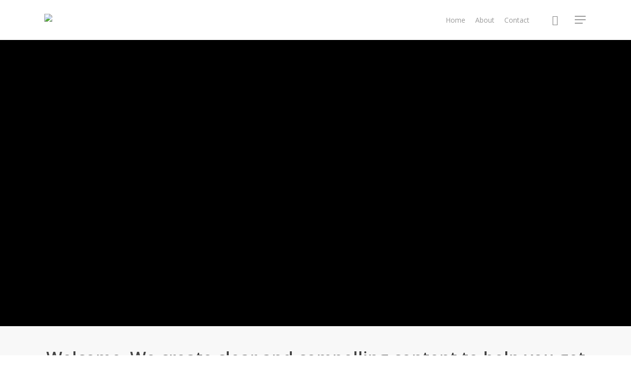

--- FILE ---
content_type: text/html; charset=UTF-8
request_url: https://www.jmvo.net/
body_size: 15555
content:
<!doctype html>
<html lang="en-US" class="no-js">
<head>
	<meta charset="UTF-8">
	<meta name="viewport" content="width=device-width, initial-scale=1, maximum-scale=1, user-scalable=0" /><title>jmvocommunications</title>
<meta name='robots' content='max-image-preview:large' />
	<style>img:is([sizes="auto" i], [sizes^="auto," i]) { contain-intrinsic-size: 3000px 1500px }</style>
	<link rel='dns-prefetch' href='//jmvo.net' />
<link rel='dns-prefetch' href='//fonts.googleapis.com' />
<link rel="alternate" type="application/rss+xml" title="jmvocommunications &raquo; Feed" href="https://www.jmvo.net/?feed=rss2" />
<link rel="alternate" type="application/rss+xml" title="jmvocommunications &raquo; Comments Feed" href="https://www.jmvo.net/?feed=comments-rss2" />
<link rel="alternate" type="application/rss+xml" title="jmvocommunications &raquo; Home &#8211; Basic Comments Feed" href="https://www.jmvo.net/?feed=rss2&#038;page_id=554" />
<script type="text/javascript">
/* <![CDATA[ */
window._wpemojiSettings = {"baseUrl":"https:\/\/s.w.org\/images\/core\/emoji\/15.0.3\/72x72\/","ext":".png","svgUrl":"https:\/\/s.w.org\/images\/core\/emoji\/15.0.3\/svg\/","svgExt":".svg","source":{"concatemoji":"https:\/\/jmvo.net\/wp-includes\/js\/wp-emoji-release.min.js?ver=52aa55677d735c46479e2ab2cac55c74"}};
/*! This file is auto-generated */
!function(i,n){var o,s,e;function c(e){try{var t={supportTests:e,timestamp:(new Date).valueOf()};sessionStorage.setItem(o,JSON.stringify(t))}catch(e){}}function p(e,t,n){e.clearRect(0,0,e.canvas.width,e.canvas.height),e.fillText(t,0,0);var t=new Uint32Array(e.getImageData(0,0,e.canvas.width,e.canvas.height).data),r=(e.clearRect(0,0,e.canvas.width,e.canvas.height),e.fillText(n,0,0),new Uint32Array(e.getImageData(0,0,e.canvas.width,e.canvas.height).data));return t.every(function(e,t){return e===r[t]})}function u(e,t,n){switch(t){case"flag":return n(e,"\ud83c\udff3\ufe0f\u200d\u26a7\ufe0f","\ud83c\udff3\ufe0f\u200b\u26a7\ufe0f")?!1:!n(e,"\ud83c\uddfa\ud83c\uddf3","\ud83c\uddfa\u200b\ud83c\uddf3")&&!n(e,"\ud83c\udff4\udb40\udc67\udb40\udc62\udb40\udc65\udb40\udc6e\udb40\udc67\udb40\udc7f","\ud83c\udff4\u200b\udb40\udc67\u200b\udb40\udc62\u200b\udb40\udc65\u200b\udb40\udc6e\u200b\udb40\udc67\u200b\udb40\udc7f");case"emoji":return!n(e,"\ud83d\udc26\u200d\u2b1b","\ud83d\udc26\u200b\u2b1b")}return!1}function f(e,t,n){var r="undefined"!=typeof WorkerGlobalScope&&self instanceof WorkerGlobalScope?new OffscreenCanvas(300,150):i.createElement("canvas"),a=r.getContext("2d",{willReadFrequently:!0}),o=(a.textBaseline="top",a.font="600 32px Arial",{});return e.forEach(function(e){o[e]=t(a,e,n)}),o}function t(e){var t=i.createElement("script");t.src=e,t.defer=!0,i.head.appendChild(t)}"undefined"!=typeof Promise&&(o="wpEmojiSettingsSupports",s=["flag","emoji"],n.supports={everything:!0,everythingExceptFlag:!0},e=new Promise(function(e){i.addEventListener("DOMContentLoaded",e,{once:!0})}),new Promise(function(t){var n=function(){try{var e=JSON.parse(sessionStorage.getItem(o));if("object"==typeof e&&"number"==typeof e.timestamp&&(new Date).valueOf()<e.timestamp+604800&&"object"==typeof e.supportTests)return e.supportTests}catch(e){}return null}();if(!n){if("undefined"!=typeof Worker&&"undefined"!=typeof OffscreenCanvas&&"undefined"!=typeof URL&&URL.createObjectURL&&"undefined"!=typeof Blob)try{var e="postMessage("+f.toString()+"("+[JSON.stringify(s),u.toString(),p.toString()].join(",")+"));",r=new Blob([e],{type:"text/javascript"}),a=new Worker(URL.createObjectURL(r),{name:"wpTestEmojiSupports"});return void(a.onmessage=function(e){c(n=e.data),a.terminate(),t(n)})}catch(e){}c(n=f(s,u,p))}t(n)}).then(function(e){for(var t in e)n.supports[t]=e[t],n.supports.everything=n.supports.everything&&n.supports[t],"flag"!==t&&(n.supports.everythingExceptFlag=n.supports.everythingExceptFlag&&n.supports[t]);n.supports.everythingExceptFlag=n.supports.everythingExceptFlag&&!n.supports.flag,n.DOMReady=!1,n.readyCallback=function(){n.DOMReady=!0}}).then(function(){return e}).then(function(){var e;n.supports.everything||(n.readyCallback(),(e=n.source||{}).concatemoji?t(e.concatemoji):e.wpemoji&&e.twemoji&&(t(e.twemoji),t(e.wpemoji)))}))}((window,document),window._wpemojiSettings);
/* ]]> */
</script>
<style id='wp-emoji-styles-inline-css' type='text/css'>

	img.wp-smiley, img.emoji {
		display: inline !important;
		border: none !important;
		box-shadow: none !important;
		height: 1em !important;
		width: 1em !important;
		margin: 0 0.07em !important;
		vertical-align: -0.1em !important;
		background: none !important;
		padding: 0 !important;
	}
</style>
<link rel='stylesheet' id='wp-block-library-css' href='https://jmvo.net/wp-includes/css/dist/block-library/style.min.css?ver=52aa55677d735c46479e2ab2cac55c74' type='text/css' media='all' />
<style id='global-styles-inline-css' type='text/css'>
:root{--wp--preset--aspect-ratio--square: 1;--wp--preset--aspect-ratio--4-3: 4/3;--wp--preset--aspect-ratio--3-4: 3/4;--wp--preset--aspect-ratio--3-2: 3/2;--wp--preset--aspect-ratio--2-3: 2/3;--wp--preset--aspect-ratio--16-9: 16/9;--wp--preset--aspect-ratio--9-16: 9/16;--wp--preset--color--black: #000000;--wp--preset--color--cyan-bluish-gray: #abb8c3;--wp--preset--color--white: #ffffff;--wp--preset--color--pale-pink: #f78da7;--wp--preset--color--vivid-red: #cf2e2e;--wp--preset--color--luminous-vivid-orange: #ff6900;--wp--preset--color--luminous-vivid-amber: #fcb900;--wp--preset--color--light-green-cyan: #7bdcb5;--wp--preset--color--vivid-green-cyan: #00d084;--wp--preset--color--pale-cyan-blue: #8ed1fc;--wp--preset--color--vivid-cyan-blue: #0693e3;--wp--preset--color--vivid-purple: #9b51e0;--wp--preset--gradient--vivid-cyan-blue-to-vivid-purple: linear-gradient(135deg,rgba(6,147,227,1) 0%,rgb(155,81,224) 100%);--wp--preset--gradient--light-green-cyan-to-vivid-green-cyan: linear-gradient(135deg,rgb(122,220,180) 0%,rgb(0,208,130) 100%);--wp--preset--gradient--luminous-vivid-amber-to-luminous-vivid-orange: linear-gradient(135deg,rgba(252,185,0,1) 0%,rgba(255,105,0,1) 100%);--wp--preset--gradient--luminous-vivid-orange-to-vivid-red: linear-gradient(135deg,rgba(255,105,0,1) 0%,rgb(207,46,46) 100%);--wp--preset--gradient--very-light-gray-to-cyan-bluish-gray: linear-gradient(135deg,rgb(238,238,238) 0%,rgb(169,184,195) 100%);--wp--preset--gradient--cool-to-warm-spectrum: linear-gradient(135deg,rgb(74,234,220) 0%,rgb(151,120,209) 20%,rgb(207,42,186) 40%,rgb(238,44,130) 60%,rgb(251,105,98) 80%,rgb(254,248,76) 100%);--wp--preset--gradient--blush-light-purple: linear-gradient(135deg,rgb(255,206,236) 0%,rgb(152,150,240) 100%);--wp--preset--gradient--blush-bordeaux: linear-gradient(135deg,rgb(254,205,165) 0%,rgb(254,45,45) 50%,rgb(107,0,62) 100%);--wp--preset--gradient--luminous-dusk: linear-gradient(135deg,rgb(255,203,112) 0%,rgb(199,81,192) 50%,rgb(65,88,208) 100%);--wp--preset--gradient--pale-ocean: linear-gradient(135deg,rgb(255,245,203) 0%,rgb(182,227,212) 50%,rgb(51,167,181) 100%);--wp--preset--gradient--electric-grass: linear-gradient(135deg,rgb(202,248,128) 0%,rgb(113,206,126) 100%);--wp--preset--gradient--midnight: linear-gradient(135deg,rgb(2,3,129) 0%,rgb(40,116,252) 100%);--wp--preset--font-size--small: 13px;--wp--preset--font-size--medium: 20px;--wp--preset--font-size--large: 36px;--wp--preset--font-size--x-large: 42px;--wp--preset--spacing--20: 0.44rem;--wp--preset--spacing--30: 0.67rem;--wp--preset--spacing--40: 1rem;--wp--preset--spacing--50: 1.5rem;--wp--preset--spacing--60: 2.25rem;--wp--preset--spacing--70: 3.38rem;--wp--preset--spacing--80: 5.06rem;--wp--preset--shadow--natural: 6px 6px 9px rgba(0, 0, 0, 0.2);--wp--preset--shadow--deep: 12px 12px 50px rgba(0, 0, 0, 0.4);--wp--preset--shadow--sharp: 6px 6px 0px rgba(0, 0, 0, 0.2);--wp--preset--shadow--outlined: 6px 6px 0px -3px rgba(255, 255, 255, 1), 6px 6px rgba(0, 0, 0, 1);--wp--preset--shadow--crisp: 6px 6px 0px rgba(0, 0, 0, 1);}:root { --wp--style--global--content-size: 1300px;--wp--style--global--wide-size: 1300px; }:where(body) { margin: 0; }.wp-site-blocks > .alignleft { float: left; margin-right: 2em; }.wp-site-blocks > .alignright { float: right; margin-left: 2em; }.wp-site-blocks > .aligncenter { justify-content: center; margin-left: auto; margin-right: auto; }:where(.is-layout-flex){gap: 0.5em;}:where(.is-layout-grid){gap: 0.5em;}.is-layout-flow > .alignleft{float: left;margin-inline-start: 0;margin-inline-end: 2em;}.is-layout-flow > .alignright{float: right;margin-inline-start: 2em;margin-inline-end: 0;}.is-layout-flow > .aligncenter{margin-left: auto !important;margin-right: auto !important;}.is-layout-constrained > .alignleft{float: left;margin-inline-start: 0;margin-inline-end: 2em;}.is-layout-constrained > .alignright{float: right;margin-inline-start: 2em;margin-inline-end: 0;}.is-layout-constrained > .aligncenter{margin-left: auto !important;margin-right: auto !important;}.is-layout-constrained > :where(:not(.alignleft):not(.alignright):not(.alignfull)){max-width: var(--wp--style--global--content-size);margin-left: auto !important;margin-right: auto !important;}.is-layout-constrained > .alignwide{max-width: var(--wp--style--global--wide-size);}body .is-layout-flex{display: flex;}.is-layout-flex{flex-wrap: wrap;align-items: center;}.is-layout-flex > :is(*, div){margin: 0;}body .is-layout-grid{display: grid;}.is-layout-grid > :is(*, div){margin: 0;}body{padding-top: 0px;padding-right: 0px;padding-bottom: 0px;padding-left: 0px;}:root :where(.wp-element-button, .wp-block-button__link){background-color: #32373c;border-width: 0;color: #fff;font-family: inherit;font-size: inherit;line-height: inherit;padding: calc(0.667em + 2px) calc(1.333em + 2px);text-decoration: none;}.has-black-color{color: var(--wp--preset--color--black) !important;}.has-cyan-bluish-gray-color{color: var(--wp--preset--color--cyan-bluish-gray) !important;}.has-white-color{color: var(--wp--preset--color--white) !important;}.has-pale-pink-color{color: var(--wp--preset--color--pale-pink) !important;}.has-vivid-red-color{color: var(--wp--preset--color--vivid-red) !important;}.has-luminous-vivid-orange-color{color: var(--wp--preset--color--luminous-vivid-orange) !important;}.has-luminous-vivid-amber-color{color: var(--wp--preset--color--luminous-vivid-amber) !important;}.has-light-green-cyan-color{color: var(--wp--preset--color--light-green-cyan) !important;}.has-vivid-green-cyan-color{color: var(--wp--preset--color--vivid-green-cyan) !important;}.has-pale-cyan-blue-color{color: var(--wp--preset--color--pale-cyan-blue) !important;}.has-vivid-cyan-blue-color{color: var(--wp--preset--color--vivid-cyan-blue) !important;}.has-vivid-purple-color{color: var(--wp--preset--color--vivid-purple) !important;}.has-black-background-color{background-color: var(--wp--preset--color--black) !important;}.has-cyan-bluish-gray-background-color{background-color: var(--wp--preset--color--cyan-bluish-gray) !important;}.has-white-background-color{background-color: var(--wp--preset--color--white) !important;}.has-pale-pink-background-color{background-color: var(--wp--preset--color--pale-pink) !important;}.has-vivid-red-background-color{background-color: var(--wp--preset--color--vivid-red) !important;}.has-luminous-vivid-orange-background-color{background-color: var(--wp--preset--color--luminous-vivid-orange) !important;}.has-luminous-vivid-amber-background-color{background-color: var(--wp--preset--color--luminous-vivid-amber) !important;}.has-light-green-cyan-background-color{background-color: var(--wp--preset--color--light-green-cyan) !important;}.has-vivid-green-cyan-background-color{background-color: var(--wp--preset--color--vivid-green-cyan) !important;}.has-pale-cyan-blue-background-color{background-color: var(--wp--preset--color--pale-cyan-blue) !important;}.has-vivid-cyan-blue-background-color{background-color: var(--wp--preset--color--vivid-cyan-blue) !important;}.has-vivid-purple-background-color{background-color: var(--wp--preset--color--vivid-purple) !important;}.has-black-border-color{border-color: var(--wp--preset--color--black) !important;}.has-cyan-bluish-gray-border-color{border-color: var(--wp--preset--color--cyan-bluish-gray) !important;}.has-white-border-color{border-color: var(--wp--preset--color--white) !important;}.has-pale-pink-border-color{border-color: var(--wp--preset--color--pale-pink) !important;}.has-vivid-red-border-color{border-color: var(--wp--preset--color--vivid-red) !important;}.has-luminous-vivid-orange-border-color{border-color: var(--wp--preset--color--luminous-vivid-orange) !important;}.has-luminous-vivid-amber-border-color{border-color: var(--wp--preset--color--luminous-vivid-amber) !important;}.has-light-green-cyan-border-color{border-color: var(--wp--preset--color--light-green-cyan) !important;}.has-vivid-green-cyan-border-color{border-color: var(--wp--preset--color--vivid-green-cyan) !important;}.has-pale-cyan-blue-border-color{border-color: var(--wp--preset--color--pale-cyan-blue) !important;}.has-vivid-cyan-blue-border-color{border-color: var(--wp--preset--color--vivid-cyan-blue) !important;}.has-vivid-purple-border-color{border-color: var(--wp--preset--color--vivid-purple) !important;}.has-vivid-cyan-blue-to-vivid-purple-gradient-background{background: var(--wp--preset--gradient--vivid-cyan-blue-to-vivid-purple) !important;}.has-light-green-cyan-to-vivid-green-cyan-gradient-background{background: var(--wp--preset--gradient--light-green-cyan-to-vivid-green-cyan) !important;}.has-luminous-vivid-amber-to-luminous-vivid-orange-gradient-background{background: var(--wp--preset--gradient--luminous-vivid-amber-to-luminous-vivid-orange) !important;}.has-luminous-vivid-orange-to-vivid-red-gradient-background{background: var(--wp--preset--gradient--luminous-vivid-orange-to-vivid-red) !important;}.has-very-light-gray-to-cyan-bluish-gray-gradient-background{background: var(--wp--preset--gradient--very-light-gray-to-cyan-bluish-gray) !important;}.has-cool-to-warm-spectrum-gradient-background{background: var(--wp--preset--gradient--cool-to-warm-spectrum) !important;}.has-blush-light-purple-gradient-background{background: var(--wp--preset--gradient--blush-light-purple) !important;}.has-blush-bordeaux-gradient-background{background: var(--wp--preset--gradient--blush-bordeaux) !important;}.has-luminous-dusk-gradient-background{background: var(--wp--preset--gradient--luminous-dusk) !important;}.has-pale-ocean-gradient-background{background: var(--wp--preset--gradient--pale-ocean) !important;}.has-electric-grass-gradient-background{background: var(--wp--preset--gradient--electric-grass) !important;}.has-midnight-gradient-background{background: var(--wp--preset--gradient--midnight) !important;}.has-small-font-size{font-size: var(--wp--preset--font-size--small) !important;}.has-medium-font-size{font-size: var(--wp--preset--font-size--medium) !important;}.has-large-font-size{font-size: var(--wp--preset--font-size--large) !important;}.has-x-large-font-size{font-size: var(--wp--preset--font-size--x-large) !important;}
:where(.wp-block-post-template.is-layout-flex){gap: 1.25em;}:where(.wp-block-post-template.is-layout-grid){gap: 1.25em;}
:where(.wp-block-columns.is-layout-flex){gap: 2em;}:where(.wp-block-columns.is-layout-grid){gap: 2em;}
:root :where(.wp-block-pullquote){font-size: 1.5em;line-height: 1.6;}
</style>
<link rel='stylesheet' id='contact-form-7-css' href='https://jmvo.net/wp-content/plugins/contact-form-7/includes/css/styles.css?ver=5.9.8' type='text/css' media='all' />
<link rel='stylesheet' id='orbit-css' href='https://jmvo.net/wp-content/plugins/salient-home-slider/css/orbit.css?ver=1.4.1' type='text/css' media='all' />
<style id='orbit-inline-css' type='text/css'>
.home-wrap {
			padding-top:3em;
			margin-bottom:0;
			padding-bottom:0;
			position:relative;
			z-index:100;
			background-color:#f8f8f8
		}
		html:not(.js) .home-wrap{
			padding-top:0
		}
		.home-wrap .full-width-section.first-section{
			margin-top:-37px
		}
</style>
<link rel='stylesheet' id='nectar-portfolio-css' href='https://jmvo.net/wp-content/plugins/salient-portfolio/css/portfolio.css?ver=1.7.3' type='text/css' media='all' />
<link rel='stylesheet' id='font-awesome-css' href='https://jmvo.net/wp-content/themes/salient/css/font-awesome-legacy.min.css?ver=4.7.1' type='text/css' media='all' />
<link rel='stylesheet' id='salient-grid-system-css' href='https://jmvo.net/wp-content/themes/salient/css/build/grid-system.css?ver=17.0.0' type='text/css' media='all' />
<link rel='stylesheet' id='main-styles-css' href='https://jmvo.net/wp-content/themes/salient/css/build/style.css?ver=17.0.0' type='text/css' media='all' />
<link rel='stylesheet' id='nectar-caroufredsel-css' href='https://jmvo.net/wp-content/themes/salient/css/build/plugins/caroufredsel.css?ver=17.0.0' type='text/css' media='all' />
<link rel='stylesheet' id='nectar-cf7-css' href='https://jmvo.net/wp-content/themes/salient/css/build/third-party/cf7.css?ver=17.0.0' type='text/css' media='all' />
<link rel='stylesheet' id='nectar_default_font_open_sans-css' href='https://fonts.googleapis.com/css?family=Open+Sans%3A300%2C400%2C600%2C700&#038;subset=latin%2Clatin-ext' type='text/css' media='all' />
<link rel='stylesheet' id='responsive-css' href='https://jmvo.net/wp-content/themes/salient/css/build/responsive.css?ver=17.0.0' type='text/css' media='all' />
<link rel='stylesheet' id='skin-material-css' href='https://jmvo.net/wp-content/themes/salient/css/build/skin-material.css?ver=17.0.0' type='text/css' media='all' />
<link rel='stylesheet' id='salient-wp-menu-dynamic-css' href='https://jmvo.net/wp-content/uploads/salient/menu-dynamic.css?ver=78870' type='text/css' media='all' />
<link rel='stylesheet' id='dynamic-css-css' href='https://jmvo.net/wp-content/themes/salient/css/salient-dynamic-styles.css?ver=13052' type='text/css' media='all' />
<style id='dynamic-css-inline-css' type='text/css'>
@media only screen and (min-width:1000px){body #ajax-content-wrap.no-scroll{min-height:calc(100vh - 81px);height:calc(100vh - 81px)!important;}}@media only screen and (min-width:1000px){#page-header-wrap.fullscreen-header,#page-header-wrap.fullscreen-header #page-header-bg,html:not(.nectar-box-roll-loaded) .nectar-box-roll > #page-header-bg.fullscreen-header,.nectar_fullscreen_zoom_recent_projects,#nectar_fullscreen_rows:not(.afterLoaded) > div{height:calc(100vh - 80px);}.wpb_row.vc_row-o-full-height.top-level,.wpb_row.vc_row-o-full-height.top-level > .col.span_12{min-height:calc(100vh - 80px);}html:not(.nectar-box-roll-loaded) .nectar-box-roll > #page-header-bg.fullscreen-header{top:81px;}.nectar-slider-wrap[data-fullscreen="true"]:not(.loaded),.nectar-slider-wrap[data-fullscreen="true"]:not(.loaded) .swiper-container{height:calc(100vh - 79px)!important;}.admin-bar .nectar-slider-wrap[data-fullscreen="true"]:not(.loaded),.admin-bar .nectar-slider-wrap[data-fullscreen="true"]:not(.loaded) .swiper-container{height:calc(100vh - 79px - 32px)!important;}}.admin-bar[class*="page-template-template-no-header"] .wpb_row.vc_row-o-full-height.top-level,.admin-bar[class*="page-template-template-no-header"] .wpb_row.vc_row-o-full-height.top-level > .col.span_12{min-height:calc(100vh - 32px);}body[class*="page-template-template-no-header"] .wpb_row.vc_row-o-full-height.top-level,body[class*="page-template-template-no-header"] .wpb_row.vc_row-o-full-height.top-level > .col.span_12{min-height:100vh;}@media only screen and (max-width:999px){.using-mobile-browser #nectar_fullscreen_rows:not(.afterLoaded):not([data-mobile-disable="on"]) > div{height:calc(100vh - 100px);}.using-mobile-browser .wpb_row.vc_row-o-full-height.top-level,.using-mobile-browser .wpb_row.vc_row-o-full-height.top-level > .col.span_12,[data-permanent-transparent="1"].using-mobile-browser .wpb_row.vc_row-o-full-height.top-level,[data-permanent-transparent="1"].using-mobile-browser .wpb_row.vc_row-o-full-height.top-level > .col.span_12{min-height:calc(100vh - 100px);}html:not(.nectar-box-roll-loaded) .nectar-box-roll > #page-header-bg.fullscreen-header,.nectar_fullscreen_zoom_recent_projects,.nectar-slider-wrap[data-fullscreen="true"]:not(.loaded),.nectar-slider-wrap[data-fullscreen="true"]:not(.loaded) .swiper-container,#nectar_fullscreen_rows:not(.afterLoaded):not([data-mobile-disable="on"]) > div{height:calc(100vh - 47px);}.wpb_row.vc_row-o-full-height.top-level,.wpb_row.vc_row-o-full-height.top-level > .col.span_12{min-height:calc(100vh - 47px);}body[data-transparent-header="false"] #ajax-content-wrap.no-scroll{min-height:calc(100vh - 47px);height:calc(100vh - 47px);}}.icon-3x[class^="icon-"].accent-color,.icon-3x[class*=" icon-"].accent-color{color:#29c1e7;}#sidebar .widget:hover [class^="icon-"].icon-3x.accent-color{background-color:#29c1e7;}.icon-3x[class^="icon-"].accent-color:not(.alt-style),.icon-3x[class*=" icon-"].accent-color:not(.alt-style){color:#29c1e7;}.col:hover > [class^="icon-"].icon-3x:not(.alt-style).accent-color.hovered,.col:hover > [class*=" icon-"].icon-3x:not(.alt-style).accent-color.hovered,.col:not(.post-area):not(.span_12):not(#sidebar):hover [class^="icon-"].icon-3x:not(.alt-style).accent-color.hovered,.col:not(.post-area):not(.span_12):not(#sidebar):hover a [class*=" icon-"].icon-3x:not(.alt-style).accent-color.hovered{background-color:#29c1e7;}.col:not(.post-area):not(.span_12):not(#sidebar):hover .accent-color.hovered .circle-border,body .col:not(.post-area):not(.span_12):not(#sidebar):hover [class*=" icon-"].icon-3x.hovered.accent-color .circle-border,body #sidebar .widget:hover [class*=" icon-"].icon-3x.accent-color .circle-border{border-color:#29c1e7;}.screen-reader-text,.nectar-skip-to-content:not(:focus){border:0;clip:rect(1px,1px,1px,1px);clip-path:inset(50%);height:1px;margin:-1px;overflow:hidden;padding:0;position:absolute!important;width:1px;word-wrap:normal!important;}.row .col img:not([srcset]){width:auto;}.row .col img.img-with-animation.nectar-lazy:not([srcset]){width:100%;}
</style>
<link rel='stylesheet' id='redux-google-fonts-salient_redux-css' href='https://fonts.googleapis.com/css?family=Open+Sans%2C+sans-serif%3A400&#038;ver=52aa55677d735c46479e2ab2cac55c74' type='text/css' media='all' />
<script type="text/javascript" src="https://jmvo.net/wp-includes/js/jquery/jquery.min.js?ver=3.7.1" id="jquery-core-js"></script>
<script type="text/javascript" src="https://jmvo.net/wp-includes/js/jquery/jquery-migrate.min.js?ver=3.4.1" id="jquery-migrate-js"></script>
<link rel="https://api.w.org/" href="https://www.jmvo.net/index.php?rest_route=/" /><link rel="alternate" title="JSON" type="application/json" href="https://www.jmvo.net/index.php?rest_route=/wp/v2/pages/554" /><link rel="EditURI" type="application/rsd+xml" title="RSD" href="https://jmvo.net/xmlrpc.php?rsd" />

<link rel="canonical" href="https://www.jmvo.net/" />
<link rel='shortlink' href='https://www.jmvo.net/' />
<link rel="alternate" title="oEmbed (JSON)" type="application/json+oembed" href="https://www.jmvo.net/index.php?rest_route=%2Foembed%2F1.0%2Fembed&#038;url=https%3A%2F%2Fwww.jmvo.net%2F" />
<link rel="alternate" title="oEmbed (XML)" type="text/xml+oembed" href="https://www.jmvo.net/index.php?rest_route=%2Foembed%2F1.0%2Fembed&#038;url=https%3A%2F%2Fwww.jmvo.net%2F&#038;format=xml" />
<noscript><style>.vce-row-container .vcv-lozad {display: none}</style></noscript><meta name="generator" content="Powered by Visual Composer Website Builder - fast and easy-to-use drag and drop visual editor for WordPress."/><script type="text/javascript">
(function(url){
	if(/(?:Chrome\/26\.0\.1410\.63 Safari\/537\.31|WordfenceTestMonBot)/.test(navigator.userAgent)){ return; }
	var addEvent = function(evt, handler) {
		if (window.addEventListener) {
			document.addEventListener(evt, handler, false);
		} else if (window.attachEvent) {
			document.attachEvent('on' + evt, handler);
		}
	};
	var removeEvent = function(evt, handler) {
		if (window.removeEventListener) {
			document.removeEventListener(evt, handler, false);
		} else if (window.detachEvent) {
			document.detachEvent('on' + evt, handler);
		}
	};
	var evts = 'contextmenu dblclick drag dragend dragenter dragleave dragover dragstart drop keydown keypress keyup mousedown mousemove mouseout mouseover mouseup mousewheel scroll'.split(' ');
	var logHuman = function() {
		if (window.wfLogHumanRan) { return; }
		window.wfLogHumanRan = true;
		var wfscr = document.createElement('script');
		wfscr.type = 'text/javascript';
		wfscr.async = true;
		wfscr.src = url + '&r=' + Math.random();
		(document.getElementsByTagName('head')[0]||document.getElementsByTagName('body')[0]).appendChild(wfscr);
		for (var i = 0; i < evts.length; i++) {
			removeEvent(evts[i], logHuman);
		}
	};
	for (var i = 0; i < evts.length; i++) {
		addEvent(evts[i], logHuman);
	}
})('//www.jmvo.net/?wordfence_lh=1&hid=EC9F55B417B528F99642FAAD76C397AE');
</script><script type="text/javascript"> var root = document.getElementsByTagName( "html" )[0]; root.setAttribute( "class", "js" ); </script><style type="text/css">.recentcomments a{display:inline !important;padding:0 !important;margin:0 !important;}</style><meta name="generator" content="Powered by WPBakery Page Builder - drag and drop page builder for WordPress."/>
<noscript><style> .wpb_animate_when_almost_visible { opacity: 1; }</style></noscript></head><body class="home page-template page-template-template-home-4 page-template-template-home-4-php page page-id-554 vcwb material wpb-js-composer js-comp-ver-6.9.2 vc_responsive" data-footer-reveal="false" data-footer-reveal-shadow="none" data-header-format="default" data-body-border="off" data-boxed-style="" data-header-breakpoint="1000" data-dropdown-style="minimal" data-cae="easeOutCubic" data-cad="750" data-megamenu-width="contained" data-aie="none" data-ls="fancybox" data-apte="standard" data-hhun="0" data-fancy-form-rcs="default" data-form-style="default" data-form-submit="regular" data-is="minimal" data-button-style="slightly_rounded_shadow" data-user-account-button="false" data-flex-cols="true" data-col-gap="default" data-header-inherit-rc="false" data-header-search="true" data-animated-anchors="true" data-ajax-transitions="false" data-full-width-header="false" data-slide-out-widget-area="true" data-slide-out-widget-area-style="slide-out-from-right" data-user-set-ocm="1" data-loading-animation="none" data-bg-header="false" data-responsive="1" data-ext-responsive="true" data-ext-padding="90" data-header-resize="1" data-header-color="light" data-transparent-header="false" data-cart="false" data-remove-m-parallax="" data-remove-m-video-bgs="" data-m-animate="0" data-force-header-trans-color="light" data-smooth-scrolling="0" data-permanent-transparent="false" >
	
	<script type="text/javascript">
	 (function(window, document) {

		 if(navigator.userAgent.match(/(Android|iPod|iPhone|iPad|BlackBerry|IEMobile|Opera Mini)/)) {
			 document.body.className += " using-mobile-browser mobile ";
		 }
		 if(navigator.userAgent.match(/Mac/) && navigator.maxTouchPoints && navigator.maxTouchPoints > 2) {
			document.body.className += " using-ios-device ";
		}

		 if( !("ontouchstart" in window) ) {

			 var body = document.querySelector("body");
			 var winW = window.innerWidth;
			 var bodyW = body.clientWidth;

			 if (winW > bodyW + 4) {
				 body.setAttribute("style", "--scroll-bar-w: " + (winW - bodyW - 4) + "px");
			 } else {
				 body.setAttribute("style", "--scroll-bar-w: 0px");
			 }
		 }

	 })(window, document);
   </script><a href="#ajax-content-wrap" class="nectar-skip-to-content">Skip to main content</a><div class="ocm-effect-wrap"><div class="ocm-effect-wrap-inner">	
	<div id="header-space"  data-header-mobile-fixed='1'></div> 
	
		<div id="header-outer" data-has-menu="true" data-has-buttons="yes" data-header-button_style="default" data-using-pr-menu="false" data-mobile-fixed="1" data-ptnm="false" data-lhe="animated_underline" data-user-set-bg="#ffffff" data-format="default" data-permanent-transparent="false" data-megamenu-rt="0" data-remove-fixed="0" data-header-resize="1" data-cart="false" data-transparency-option="0" data-box-shadow="large" data-shrink-num="6" data-using-secondary="0" data-using-logo="1" data-logo-height="25" data-m-logo-height="24" data-padding="28" data-full-width="false" data-condense="false" >
		
<div id="search-outer" class="nectar">
	<div id="search">
		<div class="container">
			 <div id="search-box">
				 <div class="inner-wrap">
					 <div class="col span_12">
						  <form role="search" action="https://www.jmvo.net/" method="GET">
														 <input type="text" name="s"  value="" aria-label="Search" placeholder="Search" />
							 
						<span>Hit enter to search or ESC to close</span>
												</form>
					</div><!--/span_12-->
				</div><!--/inner-wrap-->
			 </div><!--/search-box-->
			 <div id="close"><a href="#"><span class="screen-reader-text">Close Search</span>
				<span class="close-wrap"> <span class="close-line close-line1"></span> <span class="close-line close-line2"></span> </span>				 </a></div>
		 </div><!--/container-->
	</div><!--/search-->
</div><!--/search-outer-->

<header id="top">
	<div class="container">
		<div class="row">
			<div class="col span_3">
								<a id="logo" href="https://www.jmvo.net" data-supplied-ml-starting-dark="false" data-supplied-ml-starting="false" data-supplied-ml="false" >
					<img class="stnd skip-lazy dark-version" width="" height="" alt="jmvocommunications" src="https://jmvo.net/wp-content/uploads/2021/08/jmvo_logo.png"  />				</a>
							</div><!--/span_3-->

			<div class="col span_9 col_last">
									<div class="nectar-mobile-only mobile-header"><div class="inner"></div></div>
									<a class="mobile-search" href="#searchbox"><span class="nectar-icon icon-salient-search" aria-hidden="true"></span><span class="screen-reader-text">search</span></a>
														<div class="slide-out-widget-area-toggle mobile-icon slide-out-from-right" data-custom-color="false" data-icon-animation="simple-transform">
						<div> <a href="#slide-out-widget-area" role="button" aria-label="Navigation Menu" aria-expanded="false" class="closed">
							<span class="screen-reader-text">Menu</span><span aria-hidden="true"> <i class="lines-button x2"> <i class="lines"></i> </i> </span>						</a></div>
					</div>
				
									<nav aria-label="Main Menu">
													<ul class="sf-menu">
								<li id="menu-item-10" class="menu-item menu-item-type-post_type menu-item-object-page nectar-regular-menu-item menu-item-10"><a href="https://www.jmvo.net/?page_id=4"><span class="menu-title-text">Home</span></a></li>
<li id="menu-item-11" class="menu-item menu-item-type-post_type menu-item-object-page nectar-regular-menu-item menu-item-11"><a href="https://www.jmvo.net/?page_id=2"><span class="menu-title-text">About</span></a></li>
<li id="menu-item-741" class="menu-item menu-item-type-post_type menu-item-object-page nectar-regular-menu-item menu-item-741"><a href="https://www.jmvo.net/?page_id=529"><span class="menu-title-text">Contact</span></a></li>
							</ul>
													<ul class="buttons sf-menu" data-user-set-ocm="1">

								<li id="search-btn"><div><a href="#searchbox"><span class="icon-salient-search" aria-hidden="true"></span><span class="screen-reader-text">search</span></a></div> </li><li class="slide-out-widget-area-toggle" data-icon-animation="simple-transform" data-custom-color="false"><div> <a href="#slide-out-widget-area" aria-label="Navigation Menu" aria-expanded="false" role="button" class="closed"> <span class="screen-reader-text">Menu</span><span aria-hidden="true"> <i class="lines-button x2"> <i class="lines"></i> </i> </span> </a> </div></li>
							</ul>
						
					</nav>

					
				</div><!--/span_9-->

				
			</div><!--/row-->
					</div><!--/container-->
	</header>		
	</div>
		<div id="ajax-content-wrap">

	<div id="featured" data-caption-animation="1" data-bg-color="#000000" data-slider-height="650" data-animation-speed="800" data-advance-speed="" data-autoplay="1"> 
	
	 
				
			<div class="slide orbit-slide left ">
				
								<article data-background-cover="1" style="background-image: url('https://jmvo.net/wp-content/uploads/2013/08/Fenetre-16Mar13-BW-comp-copy.jpg')">
					<div class="container">
						<div class="col span_12">
							<div class="post-title">
								
																 
								 								<h2 data-has-caption="1"><span>
									Achieve maximum impact with minimum fuss								</span></h2>
								
																 

							</div><!--/post-title-->
						</div>
					</div>
				</article>
			</div>
					
			<div class="slide orbit-slide right ">
				
								<article data-background-cover="1" style="background-image: url('https://jmvo.net/wp-content/uploads/2013/11/Rocher-des-Enclaves.jpg')">
					<div class="container">
						<div class="col span_12">
							<div class="post-title">
								
																 
								 								<h2 data-has-caption="1"><span>
									Create compelling content								</span></h2>
								
																 

							</div><!--/post-title-->
						</div>
					</div>
				</article>
			</div>
					
			<div class="slide orbit-slide left ">
				
								<article data-background-cover="1" style="background-image: url('https://jmvo.net/wp-content/uploads/2013/11/Oliver-action-2.jpg')">
					<div class="container">
						<div class="col span_12">
							<div class="post-title">
								
																 
								 								<h2 data-has-caption="1"><span>
									Turn ideas into action								</span></h2>
								
																 

							</div><!--/post-title-->
						</div>
					</div>
				</article>
			</div>
					</div>


<div class="home-wrap">

	<div class="container main-content">
		
		<div class="row">
	
			<div class="col span_12 section-title text-align-center extra-padding"><h2> Welcome. We create clear and compelling content to help you get your message across and make things happen. </h2><p></p></div><div class="clear"></div>
<div class="divider-wrap" data-alignment="default"><div style="height: 25px;" class="divider"></div></div>
<div class="col span_3 centered-text" data-animation="" data-delay="0">
<i class="icon-3x icon-edit accent-color"><i class="circle-border"></i></i>
<h3>Copywriting</h3>
<p>Do more than inform. Transform. Ideas into action. Content into conversations. Mind-numbing into mind-blowing. </div>
<div class="col span_3 centered-text" data-animation="" data-delay="0">
<i class="icon-3x icon-sitemap accent-color"><i class="circle-border"></i></i>
<h3>Strategy</h3>
<p>Got a story to tell? We can help plan the best way to tell it: from email to events, print to presentations, social media to sensational. </div>
<div class="col span_3 centered-text" data-animation="" data-delay="0">
<i class="icon-3x icon-user accent-color"><i class="circle-border"></i></i>
<h3>Media relations</h3>
<p>With our heart in the mountains, ear to the ground and an eye for a story, we can help attract the right media to write about you. </div>
<div class="col span_3 col_last centered-text" data-animation="" data-delay="0">
<i class="icon-3x icon-comment-alt accent-color"><i class="circle-border"></i></i>
<h3>Social media</h3>
<p>Keep your target audience informed in real time and create a buzz about your brand. Leave it to us. </div><div class="clear"></div>
<div class="divider-wrap" data-alignment="default"><div style="height: 25px;" class="divider"></div></div>
<div class="carousel-wrap recent-work-carousel default-style" data-ctc="dark" data-full-width="false">
					
					<div class="carousel-heading"><div class="container"><h2>Recent Work<a href="https://www.jmvo.net/" class="button"> / View All Work</a></h2><div class="control-wrap"><a class="carousel-prev" href="#"><i class="fa fa-angle-left"></i></a>
						<a class="carousel-next" href="#"><i class="fa fa-angle-right"></i></a></div></div></div>
					
					<ul class="row portfolio-items text-align-center carousel" data-scroll-speed="800" data-easing="easeInOutQuart"><li class="col span_4" data-default-color="true" data-title-color="" data-subtitle-color="">
							<div class="inner-wrap animated" data-animation="none">
							<div class="work-item" data-custom-content=""><img fetchpriority="high" decoding="async" width="573" height="403" src="https://jmvo.net/wp-content/uploads/2018/06/Screen-Shot-2018-06-19-at-21.51.58-573x403.png" class="attachment-portfolio-thumb size-portfolio-thumb wp-post-image" alt="" title="" />
							
							<div class="work-info-bg"></div>
							<div class="work-info"><div class="vert-center"><a href="https://jmvo.net/wp-content/uploads/2018/06/Screen-Shot-2018-06-19-at-21.51.58.png" class="pretty_photo default-link">View Larger</a> <a class="default-link" href="https://www.jmvo.net/?portfolio=pets-international">More Details</a></div><!--/vert-center--></div>
							</div><!--work-item-->
							
							<div class="work-meta">
							<h4 class="title"> PETS International</h4>
							<p>June 19, 2018</p>
							</div><div class="nectar-love-wrap">
							
							<a href="#" class="nectar-love" id="nectar-love-952" title="Love this"> <i class="icon-salient-heart-2"></i><span class="love-text">Love</span><span class="total_loves"><span class="nectar-love-count">0</span></span></a></div>
							
							<div class="clear"></div>
							</div>
							</li><!--/span_4--><li class="col span_4" data-default-color="true" data-title-color="" data-subtitle-color="">
							<div class="inner-wrap animated" data-animation="none">
							<div class="work-item" data-custom-content=""><img decoding="async" width="574" height="403" src="https://jmvo.net/wp-content/uploads/2018/06/Screen-Shot-2018-06-19-at-21.28.22-574x403.png" class="attachment-portfolio-thumb size-portfolio-thumb wp-post-image" alt="" title="" />
							
							<div class="work-info-bg"></div>
							<div class="work-info"><div class="vert-center"><a href="https://jmvo.net/wp-content/uploads/2018/06/Screen-Shot-2018-06-19-at-21.28.22.png" class="pretty_photo default-link">View Larger</a> <a class="default-link" href="https://www.jmvo.net/?portfolio=re-evaluating-media">More Details</a></div><!--/vert-center--></div>
							</div><!--work-item-->
							
							<div class="work-meta">
							<h4 class="title"> Re-evaluating media</h4>
							<p>March 19, 2018</p>
							</div><div class="nectar-love-wrap">
							
							<a href="#" class="nectar-love" id="nectar-love-949" title="Love this"> <i class="icon-salient-heart-2"></i><span class="love-text">Love</span><span class="total_loves"><span class="nectar-love-count">0</span></span></a></div>
							
							<div class="clear"></div>
							</div>
							</li><!--/span_4--><li class="col span_4" data-default-color="true" data-title-color="" data-subtitle-color="">
							<div class="inner-wrap animated" data-animation="none">
							<div class="work-item" data-custom-content=""><img decoding="async" width="600" height="403" src="https://jmvo.net/wp-content/uploads/2016/04/POW_Postcard_01-FB-cover-size-600x403.jpg" class="attachment-portfolio-thumb size-portfolio-thumb wp-post-image" alt="" title="" />
							
							<div class="work-info-bg"></div>
							<div class="work-info"><div class="vert-center"><a href="https://jmvo.net/wp-content/uploads/2016/04/POW_Postcard_01-FB-cover-size.jpg" class="pretty_photo default-link">View Larger</a> <a class="default-link" href="https://www.jmvo.net/?portfolio=protect-our-winters-france">More Details</a></div><!--/vert-center--></div>
							</div><!--work-item-->
							
							<div class="work-meta">
							<h4 class="title"> Protect Our Winters France</h4>
							<p>November 5, 2015</p>
							</div><div class="nectar-love-wrap">
							
							<a href="#" class="nectar-love" id="nectar-love-943" title="Love this"> <i class="icon-salient-heart-2"></i><span class="love-text">Love</span><span class="total_loves"><span class="nectar-love-count">0</span></span></a></div>
							
							<div class="clear"></div>
							</div>
							</li><!--/span_4--><li class="col span_4" data-default-color="true" data-title-color="" data-subtitle-color="">
							<div class="inner-wrap animated" data-animation="none">
							<div class="work-item" data-custom-content=""><img loading="lazy" decoding="async" width="600" height="403" src="https://jmvo.net/wp-content/uploads/2013/10/Screen-Shot-2013-10-04-at-11.21.07-PM-600x403.png" class="attachment-portfolio-thumb size-portfolio-thumb wp-post-image" alt="client logos" title="" />
							
							<div class="work-info-bg"></div>
							<div class="work-info"><div class="vert-center"><a href="https://jmvo.net/wp-content/uploads/2013/10/Screen-Shot-2013-10-04-at-11.21.07-PM.png" class="pretty_photo default-link">View Larger</a> <a class="default-link" href="https://www.jmvo.net/?portfolio=media-evaluation">More Details</a></div><!--/vert-center--></div>
							</div><!--work-item-->
							
							<div class="work-meta">
							<h4 class="title"> Media evaluation: Ebiquity</h4>
							<p>March 4, 2014</p>
							</div><div class="nectar-love-wrap">
							
							<a href="#" class="nectar-love" id="nectar-love-867" title="Love this"> <i class="icon-salient-heart-2"></i><span class="love-text">Love</span><span class="total_loves"><span class="nectar-love-count">0</span></span></a></div>
							
							<div class="clear"></div>
							</div>
							</li><!--/span_4--><li class="col span_4" data-default-color="true" data-title-color="" data-subtitle-color="">
							<div class="inner-wrap animated" data-animation="none">
							<div class="work-item" data-custom-content=""><img loading="lazy" decoding="async" width="600" height="403" src="https://jmvo.net/wp-content/uploads/2013/10/Screen-Shot-2013-10-03-at-11.45.11-PM-600x403.png" class="attachment-portfolio-thumb size-portfolio-thumb wp-post-image" alt="A.I.S.E. Annual Report" title="" />
							
							<div class="work-info-bg"></div>
							<div class="work-info"><div class="vert-center"><a href="https://jmvo.net/wp-content/uploads/2013/10/Screen-Shot-2013-10-03-at-11.45.11-PM.png" class="pretty_photo default-link">View Larger</a> <a class="default-link" href="https://www.jmvo.net/?portfolio=annual-report-aise">More Details</a></div><!--/vert-center--></div>
							</div><!--work-item-->
							
							<div class="work-meta">
							<h4 class="title"> Annual report: A.I.S.E.</h4>
							<p>May 3, 2013</p>
							</div><div class="nectar-love-wrap">
							
							<a href="#" class="nectar-love" id="nectar-love-836" title="Love this"> <i class="icon-salient-heart-2"></i><span class="love-text">Love</span><span class="total_loves"><span class="nectar-love-count">0</span></span></a></div>
							
							<div class="clear"></div>
							</div>
							</li><!--/span_4--><li class="col span_4" data-default-color="true" data-title-color="" data-subtitle-color="">
							<div class="inner-wrap animated" data-animation="none">
							<div class="work-item" data-custom-content=""><img loading="lazy" decoding="async" width="600" height="403" src="https://jmvo.net/wp-content/uploads/2012/03/mermoud-guide-haute-montagne-847-600x403.jpg" class="attachment-portfolio-thumb size-portfolio-thumb wp-post-image" alt="Mountain guide logbook" title="" />
							
							<div class="work-info-bg"></div>
							<div class="work-info"><div class="vert-center"><a href="https://jmvo.net/wp-content/uploads/2012/03/mermoud-guide-haute-montagne-847.jpg" class="pretty_photo default-link">View Larger</a> <a class="default-link" href="https://www.jmvo.net/?portfolio=webzine-contas">More Details</a></div><!--/vert-center--></div>
							</div><!--work-item-->
							
							<div class="work-meta">
							<h4 class="title"> Webzine: Les Contamines</h4>
							<p>March 29, 2013</p>
							</div><div class="nectar-love-wrap">
							
							<a href="#" class="nectar-love" id="nectar-love-70" title="Love this"> <i class="icon-salient-heart-2"></i><span class="love-text">Love</span><span class="total_loves"><span class="nectar-love-count">0</span></span></a></div>
							
							<div class="clear"></div>
							</div>
							</li><!--/span_4--></ul><!--/carousel--></div><!--/carousel-wrap-->
				
		</div><!--/row-->

	</div><!--/container-->
	</div><!--/home-wrap-->
	

<div id="footer-outer" data-midnight="light" data-cols="4" data-custom-color="false" data-disable-copyright="false" data-matching-section-color="true" data-copyright-line="false" data-using-bg-img="false" data-bg-img-overlay="0.8" data-full-width="false" data-using-widget-area="true" data-link-hover="default">
	
		
	<div id="footer-widgets" data-has-widgets="false" data-cols="4">
		
		<div class="container">
			
						
			<div class="row">
				
								
				<div class="col span_3">
												<div class="widget">			
							</div>
											</div>
					
											
						<div class="col span_3">
																<div class="widget">			
									</div>
																
							</div>
							
												
						
													<div class="col span_3">
																		<div class="widget">			
										</div>		   
																		
								</div>
														
															<div class="col span_3">
																				<div class="widget">		
											</div>
																				
									</div>
																
							</div>
													</div><!--/container-->
					</div><!--/footer-widgets-->
					
					
  <div class="row" id="copyright" data-layout="default">
	
	<div class="container">
	   
				<div class="col span_5">
		   
			<p>&copy; 2026 jmvocommunications. All rights reserved.</p>
		</div><!--/span_5-->
			   
	  <div class="col span_7 col_last">
      <ul class="social">
        <li><a target="_blank" rel="noopener" href="https://twitter.com/vanoljm"><span class="screen-reader-text">twitter</span><i class="fa fa-twitter" aria-hidden="true"></i></a></li><li><a target="_blank" rel="noopener" href="http://www.linkedin.com/in/jmvocomms"><span class="screen-reader-text">linkedin</span><i class="fa fa-linkedin" aria-hidden="true"></i></a></li><li><a target="_blank" rel="noopener" href="http://theothersideofthemountain.tumblr.com"><span class="screen-reader-text">tumblr</span><i class="fa fa-tumblr" aria-hidden="true"></i></a></li>      </ul>
	  </div><!--/span_7-->
    
	  	
	</div><!--/container-->
  </div><!--/row-->
		
</div><!--/footer-outer-->


	<div id="slide-out-widget-area-bg" class="slide-out-from-right dark">
				</div>

		<div id="slide-out-widget-area" class="slide-out-from-right" data-dropdown-func="separate-dropdown-parent-link" data-back-txt="Back">

			<div class="inner-wrap">
			<div class="inner" data-prepend-menu-mobile="true">

				<a class="slide_out_area_close" href="#"><span class="screen-reader-text">Close Menu</span>
					<span class="close-wrap"> <span class="close-line close-line1"></span> <span class="close-line close-line2"></span> </span>				</a>


									<div class="off-canvas-menu-container mobile-only" role="navigation">

						
						<ul class="menu">
							<li class="menu-item menu-item-type-post_type menu-item-object-page menu-item-10"><a href="https://www.jmvo.net/?page_id=4">Home</a></li>
<li class="menu-item menu-item-type-post_type menu-item-object-page menu-item-11"><a href="https://www.jmvo.net/?page_id=2">About</a></li>
<li class="menu-item menu-item-type-post_type menu-item-object-page menu-item-741"><a href="https://www.jmvo.net/?page_id=529">Contact</a></li>

						</ul>

						<ul class="menu secondary-header-items">
													</ul>
					</div>
					
							<div class="widget">

							</div>
							
				</div>

				<div class="bottom-meta-wrap"></div><!--/bottom-meta-wrap--></div> <!--/inner-wrap-->
				</div>
		
</div> <!--/ajax-content-wrap-->

	<a id="to-top" aria-label="Back to top" href="#" class="mobile-disabled"><i role="presentation" class="fa fa-angle-up"></i></a>
	</div></div><!--/ocm-effect-wrap--><script type="text/html" id="wpb-modifications"></script><link rel='stylesheet' id='js_composer_front-css' href='https://jmvo.net/wp-content/plugins/js_composer_salient/assets/css/js_composer.min.css?ver=6.9.2' type='text/css' media='all' />
<link data-pagespeed-no-defer data-nowprocket data-wpacu-skip data-no-optimize data-noptimize rel='stylesheet' id='main-styles-non-critical-css' href='https://jmvo.net/wp-content/themes/salient/css/build/style-non-critical.css?ver=17.0.0' type='text/css' media='all' />
<link data-pagespeed-no-defer data-nowprocket data-wpacu-skip data-no-optimize data-noptimize rel='stylesheet' id='fancyBox-css' href='https://jmvo.net/wp-content/themes/salient/css/build/plugins/jquery.fancybox.css?ver=3.3.1' type='text/css' media='all' />
<link data-pagespeed-no-defer data-nowprocket data-wpacu-skip data-no-optimize data-noptimize rel='stylesheet' id='nectar-ocm-core-css' href='https://jmvo.net/wp-content/themes/salient/css/build/off-canvas/core.css?ver=17.0.0' type='text/css' media='all' />
<link data-pagespeed-no-defer data-nowprocket data-wpacu-skip data-no-optimize data-noptimize rel='stylesheet' id='nectar-ocm-slide-out-right-material-css' href='https://jmvo.net/wp-content/themes/salient/css/build/off-canvas/slide-out-right-material.css?ver=17.0.0' type='text/css' media='all' />
<link data-pagespeed-no-defer data-nowprocket data-wpacu-skip data-no-optimize data-noptimize rel='stylesheet' id='nectar-ocm-slide-out-right-hover-css' href='https://jmvo.net/wp-content/themes/salient/css/build/off-canvas/slide-out-right-hover.css?ver=17.0.0' type='text/css' media='all' />
<script type="text/javascript" src="https://jmvo.net/wp-includes/js/dist/hooks.min.js?ver=4d63a3d491d11ffd8ac6" id="wp-hooks-js"></script>
<script type="text/javascript" src="https://jmvo.net/wp-includes/js/dist/i18n.min.js?ver=5e580eb46a90c2b997e6" id="wp-i18n-js"></script>
<script type="text/javascript" id="wp-i18n-js-after">
/* <![CDATA[ */
wp.i18n.setLocaleData( { 'text direction\u0004ltr': [ 'ltr' ] } );
/* ]]> */
</script>
<script type="text/javascript" src="https://jmvo.net/wp-content/plugins/contact-form-7/includes/swv/js/index.js?ver=5.9.8" id="swv-js"></script>
<script type="text/javascript" id="contact-form-7-js-extra">
/* <![CDATA[ */
var wpcf7 = {"api":{"root":"https:\/\/www.jmvo.net\/index.php?rest_route=\/","namespace":"contact-form-7\/v1"}};
/* ]]> */
</script>
<script type="text/javascript" src="https://jmvo.net/wp-content/plugins/contact-form-7/includes/js/index.js?ver=5.9.8" id="contact-form-7-js"></script>
<script type="text/javascript" src="https://jmvo.net/wp-content/plugins/salient-home-slider/js/orbit.js?ver=1.4.1" id="orbit-js"></script>
<script type="text/javascript" src="https://jmvo.net/wp-content/plugins/salient-core/js/third-party/touchswipe.min.js?ver=1.0" id="touchswipe-js"></script>
<script type="text/javascript" src="https://jmvo.net/wp-content/plugins/salient-portfolio/js/third-party/imagesLoaded.min.js?ver=4.1.4" id="imagesLoaded-js"></script>
<script type="text/javascript" src="https://jmvo.net/wp-content/plugins/salient-portfolio/js/third-party/isotope.min.js?ver=7.6" id="isotope-js"></script>
<script type="text/javascript" id="salient-portfolio-js-js-extra">
/* <![CDATA[ */
var nectar_theme_info = {"using_salient":"true"};
/* ]]> */
</script>
<script type="text/javascript" src="https://jmvo.net/wp-content/plugins/salient-portfolio/js/salient-portfolio.js?ver=1.7.3" id="salient-portfolio-js-js"></script>
<script type="text/javascript" src="https://jmvo.net/wp-content/plugins/salient-portfolio/js/third-party/caroufredsel.min.js?ver=7.0.1" id="caroufredsel-js"></script>
<script type="text/javascript" src="https://jmvo.net/wp-content/themes/salient/js/build/third-party/jquery.easing.min.js?ver=1.3" id="jquery-easing-js"></script>
<script type="text/javascript" src="https://jmvo.net/wp-content/themes/salient/js/build/third-party/jquery.mousewheel.min.js?ver=3.1.13" id="jquery-mousewheel-js"></script>
<script type="text/javascript" src="https://jmvo.net/wp-content/themes/salient/js/build/priority.js?ver=17.0.0" id="nectar_priority-js"></script>
<script type="text/javascript" src="https://jmvo.net/wp-content/themes/salient/js/build/third-party/transit.min.js?ver=0.9.9" id="nectar-transit-js"></script>
<script type="text/javascript" src="https://jmvo.net/wp-content/themes/salient/js/build/third-party/waypoints.js?ver=4.0.2" id="nectar-waypoints-js"></script>
<script type="text/javascript" src="https://jmvo.net/wp-content/themes/salient/js/build/third-party/hoverintent.min.js?ver=1.9" id="hoverintent-js"></script>
<script type="text/javascript" src="https://jmvo.net/wp-content/themes/salient/js/build/third-party/jquery.fancybox.js?ver=3.3.9" id="fancyBox-js"></script>
<script type="text/javascript" src="https://jmvo.net/wp-content/themes/salient/js/build/third-party/anime.min.js?ver=4.5.1" id="anime-js"></script>
<script type="text/javascript" src="https://jmvo.net/wp-content/themes/salient/js/build/third-party/superfish.js?ver=1.5.8" id="superfish-js"></script>
<script type="text/javascript" id="nectar-frontend-js-extra">
/* <![CDATA[ */
var nectarLove = {"ajaxurl":"https:\/\/jmvo.net\/wp-admin\/admin-ajax.php","postID":"554","rooturl":"https:\/\/www.jmvo.net","disqusComments":"false","loveNonce":"a113b9aa1d","mapApiKey":""};
var nectarOptions = {"delay_js":"false","smooth_scroll":"false","quick_search":"false","react_compat":"disabled","header_entrance":"false","body_border_func":"default","body_border_mobile":"0","dropdown_hover_intent":"default","simplify_ocm_mobile":"0","mobile_header_format":"default","ocm_btn_position":"default","left_header_dropdown_func":"default","ajax_add_to_cart":"0","ocm_remove_ext_menu_items":"remove_images","woo_product_filter_toggle":"0","woo_sidebar_toggles":"true","woo_sticky_sidebar":"0","woo_minimal_product_hover":"default","woo_minimal_product_effect":"default","woo_related_upsell_carousel":"false","woo_product_variable_select":"default","woo_using_cart_addons":"false","view_transitions_effect":""};
var nectar_front_i18n = {"menu":"Menu","next":"Next","previous":"Previous","close":"Close"};
/* ]]> */
</script>
<script type="text/javascript" src="https://jmvo.net/wp-content/themes/salient/js/build/init.js?ver=17.0.0" id="nectar-frontend-js"></script>
<script type="text/javascript" src="https://jmvo.net/wp-includes/js/comment-reply.min.js?ver=52aa55677d735c46479e2ab2cac55c74" id="comment-reply-js" async="async" data-wp-strategy="async"></script>
<script type="text/javascript" id="wpb_composer_front_js-js-extra">
/* <![CDATA[ */
var vcData = {"currentTheme":{"slug":"salient"}};
/* ]]> */
</script>
<script type="text/javascript" src="https://jmvo.net/wp-content/plugins/js_composer_salient/assets/js/dist/js_composer_front.min.js?ver=6.9.2" id="wpb_composer_front_js-js"></script>
</body>
</html>